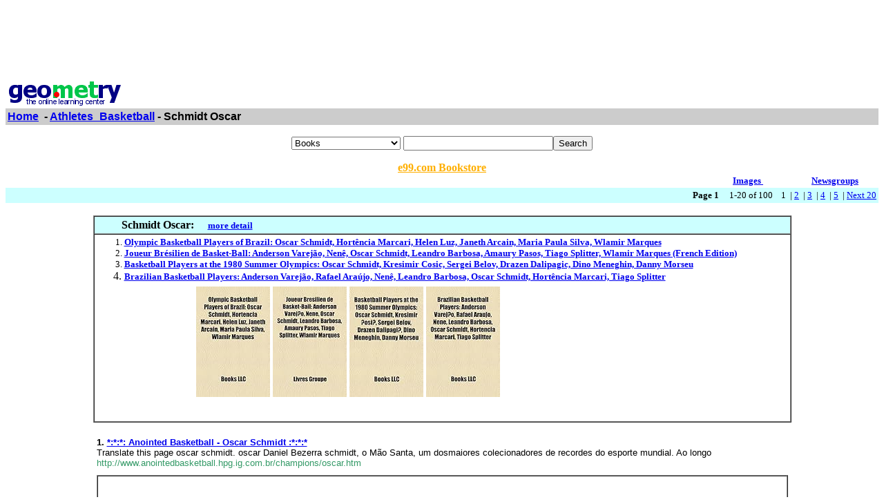

--- FILE ---
content_type: text/html; charset=UTF-8
request_url: http://www.geometry.net/detail/athletes_basketball/schmidt_oscar.html
body_size: 44712
content:
<html><head><title>Geometry.Net - Athletes_Basketball: Schmidt Oscar </title><style>a:hover {color: #000000} </style></head><body bgcolor=#FFFFFF text=#000000 link=#0000ee vlink=#ff0000 alink=#000099>

<basefont color=#000000 face=Arial,Helvetica Size=3><center>
<script type="text/javascript"><!--
google_ad_client = "pub-1010828748909166";
google_alternate_ad_url = "http://www.geometry.net/ad.html";
google_ad_width = 728;
google_ad_height = 90;
google_ad_format = "728x90_as";
google_ad_channel ="2705628849";
google_color_border = "336699";
google_color_bg = "FFFFFF";
google_color_link = "0000FF";
google_color_url = "008000";
google_color_text = "000000";
//--></script>
<script type="text/javascript"
  src="http://pagead2.googlesyndication.com/pagead/show_ads.js">
</script>
</center><p><table BORDER=0 CELLSPACING=0 CELLPADDING=3 WIDTH="100%" ><tr><td ALIGN=LEFT VALIGN=CENTER><a href="/index.html"><img SRC="/gnet_logo.gif" height=37 width=165 ALT="Geometry.Net - the online learning center" width=159 border=0><font face="Arial,Helvetica"></a></td></tr><tr ALIGN=LEFT VALIGN=TOP><td ALIGN=LEFT VALIGN=TOP COLSPAN="2" BGCOLOR="#CCCCCC"><b><font face="Arial,Helvetica"><font><a href="/index.html">Home</a>&nbsp; - <A HREF=/athletes_basketball/index.html>Athletes_Basketball</a> - Schmidt Oscar</font></font></b></td></tr></table>
<center><form ACTION=http://www.global-online-store.com/search.php METHOD=GET><b><font face="Arial,Helvetica" size=-1>
<select name=mode>
<option value="books">Books
<option value="baby">Baby
<option value="photo">Camera
<option value="wireless-phones">Phones
<option value="pc-hardware">Computers
<option value="videogames">Games
<option value="dvd">DVD
<option value="electronics">Electronics
<option value="kitchen">Kitchen
<option value="magazines">Magazines
<option value="music">Music
<option value="garden">Garden
<option value="software">Software
<option value="universal">Tools
<option value="toys">Toys
<option value="vhs">Video
<option value="apparel">Apparel & Accessories
<option value="jewelry">Jewelry & Watches
<option value="musicalinstruments">Musical Instruments
<option value="health">Health & Personal Care
<option value="beauty">Beauty
<option value="sports">Sports & Outdoors
<option value="office">Office Products
</select>
</font></b><input TYPE="text" NAME="search" SIZE="25" MAXLENGTH="50"><input TYPE="submit" VALUE="Search"></center></font></form>

<center><A HREF="http://us.books-online-store.net/index.html" target=_blank><font color="#ffaf00"><b>e99.com Bookstore</b></font></a></center>

</center><table BORDER=0 CELLSPACING=0 COLS=1 WIDTH="100%" ><tr bgcolor=#FFFFFF><td width=20%>&nbsp;</td><td width=60%>&nbsp;</td><td width=10%><center><font size=-1><a href="http://images.google.com/images?q=schmidt oscar&hl=en&sa=N&tab=wi"" target=_blank><b>Images&nbsp;  </b></a></center></font></td><td width=10%><center><font size=-1><a href="http://groups.google.com/groups?q=schmidt oscar&hl=en&sa=N&tab=ig" target=_blank><b>Newsgroups</b></a></font></center></td></tr></table></div>
<center><table BORDER=0 CELLSPACING=0 CELLPADDING=3 WIDTH="100%" BGCOLOR=#CCFFFF><tr><td align=right><small><b>Page 1</b> &nbsp; &nbsp; 1-20 of 100&nbsp; &nbsp;   1&nbsp;
 | <A HREF=/detail/athletes_basketball/schmidt_oscar_page_no_2.html>2</a>&nbsp;
 | <A HREF=/detail/athletes_basketball/schmidt_oscar_page_no_3.html>3</a>&nbsp;
 | <A HREF=/detail/athletes_basketball/schmidt_oscar_page_no_4.html>4</a>&nbsp;
 | <A HREF=/detail/athletes_basketball/schmidt_oscar_page_no_5.html>5</a>&nbsp;
 | <A HREF=/detail/athletes_basketball/schmidt_oscar_page_no_2.html> Next 20 </a></small></td></tr></table></center>

<center><br><table CELLSPACING=0 CELLPADDING=3 width="80%" border=1><tr BGCOLOR=#CCFFFF><td><b>&nbsp;&nbsp;&nbsp;&nbsp;&nbsp;&nbsp;&nbsp;&nbsp;&nbsp;Schmidt Oscar: </b>&nbsp;&nbsp;&nbsp; <small><a href="/athletes_basketball_bk/schmidt_oscar.html"><b>more detail</b></a></small>
</td></tr><tr><td><small><ol start=1>
<li><A HREF="http://www.amazon.com/exec/obidos/ASIN/1155470788/gemotrack8-20" target=_blank><b>Olympic Basketball Players of Brazil: Oscar Schmidt, Hortência Marcari, Helen Luz, Janeth Arcain, Maria Paula Silva, Wlamir Marques</b></a> 
<li><A HREF="http://www.amazon.com/exec/obidos/ASIN/1159506507/gemotrack8-20" target=_blank><b>Joueur Brésilien de Basket-Ball: Anderson Varejão, Nenê, Oscar Schmidt, Leandro Barbosa, Amaury Pasos, Tiago Splitter, Wlamir Marques (French Edition)</b></a> 
<li><A HREF="http://www.amazon.com/exec/obidos/ASIN/1155323513/gemotrack8-20" target=_blank><b>Basketball Players at the 1980 Summer Olympics: Oscar Schmidt, Kresimir Cosic, Sergei Belov, Drazen Dalipagic, Dino Meneghin, Danny Morseu</b></a> 
<li><A HREF="http://www.amazon.com/exec/obidos/ASIN/1157468268/gemotrack8-20" target=_blank><b>Brazilian Basketball Players: Anderson Varejão, Rafael Araújo, Nenê, Leandro Barbosa, Oscar Schmidt, Hortência Marcari, Tiago Splitter</b></a> <center><table cellpadding=3 border=0 width = "765" cellspacing=0><tr><td><table><tr><td><A HREF="http://www.amazon.com/exec/obidos/ASIN/1155470788/gemotrack8-20" target=_blank><img src="http://ecx.images-amazon.com/images/I/51UQBIQvsSL._SL160_.jpg" vspace=0 align="center" valign="center" hspace=0 border=0></a></td><td><A HREF="http://www.amazon.com/exec/obidos/ASIN/1159506507/gemotrack8-20" target=_blank><img src="http://ecx.images-amazon.com/images/I/51IgzeewbML._SL160_.jpg" vspace=0 align="center" valign="center" hspace=0 border=0></a></td><td><A HREF="http://www.amazon.com/exec/obidos/ASIN/1155323513/gemotrack8-20" target=_blank><img src="http://ecx.images-amazon.com/images/I/51Lmsa2CZ%2BL._SL160_.jpg" vspace=0 align="center" valign="center" hspace=0 border=0></a></td><td><A HREF="http://www.amazon.com/exec/obidos/ASIN/1157468268/gemotrack8-20" target=_blank><img src="http://ecx.images-amazon.com/images/I/513goMBGxuL._SL160_.jpg" vspace=0 align="center" valign="center" hspace=0 border=0></a></td></tr></table></td></tr></table></center><center><table cellpadding=3 border=0 width = "765" cellspacing=0><tr><td><table><tr></tr></table></td></tr></table></center></small></ul></td></tr></table></center>
<p><center>
<P><table cellpadding=5 border=0 cellspacing=0 width="80%" ><tr valign=top ><td><small><font face=arial></a><b>1. <A HREF="http://www.anointedbasketball.hpg.ig.com.br/champions/oscar.htm" target=_blank>*:*:*: Anointed Basketball - Oscar Schmidt :*:*:* </b> </b> </a><br>   Translate this page oscar schmidt. oscar Daniel Bezerra schmidt, o Mão Santa, um dosmaiores colecionadores de recordes do esporte mundial. Ao longo<br><font color = "#339966">http://www.anointedbasketball.hpg.ig.com.br/champions/oscar.htm </font></small></font></td></tr><tr><td><table cellpadding=30 border=1 cellspacing=0 width="100%" ><tr><td><small><font face=arial><b>Oscar Schmidt </b> </b> <br>Raio X <br><b>Nome: </b> </b> Oscar Daniel Bezerra Schmidt <br><b>Data de nascimento: <br>Naturalidade: </b> </b> Natal/RN <br> Ala <br> Oswaldo e Janira <br> Luis Felipe e Emannuel Tadeu <br><b>Esposa: </b> </b> Cristina <br><b>Filhos: <br>Equipes: </b> </b>  Pan-americano juvenil - 1976  Sul-americano juvenil - 1977  Sul-americano adulto - 1977 e 85  Mundialito - 1983  Torneio da China - 1988 e 96  Torneio Internacional SP - 1988 e 96  Torneio Internacional RS - 1992  Almirante Meira infantil - 1975  Brasileiro juvenil - 1976  Brasileiro - 1977 e 80 <b>Palmeiras </b> </b>  Estadual juvenil - 1974 e 75  Paulista juvenil - 1975  Estadual infantil - 1975  Brasileiro juvenil - 1976  Estadual adulto - 1976  Paulista adulto - 1976  Brasileiro adulto - 1977  Paulista - 1979 e 80  Brasileiro - 1979  Sul-americano - 1979  Mundial Interclubes - 1979 <b>Caserta </b> </b>  A-2 Italiana - 1983 <b>Pavia </b> </b>  A-2 Italiana - 1991 <b>Corinthians </b> </b>  Brasileiro - 1996 <b>Mackenzie </b> </b>  Paulista - 1998 <b>Barueri </b> </b>  Recorde de pontos em um jogo, em 97 - 74</font></small></td><tr></table></td></tr></table>
<P><table cellpadding=5 border=0 cellspacing=0 width="80%" ><tr valign=top ><td><small><font face=arial></a><b>2. <A HREF="http://directory.teradex.com/Sports/Basketball/Players/S/Schmidt%2C_Oscar" target=_blank>DIRECTORY.TERADEX.COM - Sports/Basketball/Players/S/Schmidt, Oscar </b> </b> </a><br>  oscar schmidt  Official site of the Brazilian basketball great oscar schmidt.<br><font color = "#339966">http://directory.teradex.com/Sports/Basketball/Players/S/Schmidt%2C_Oscar </font></small></font></td></tr></table>
<P><table cellpadding=5 border=0 cellspacing=0 width="80%" ><tr valign=top ><td><small><font face=arial></a><b>3. <A HREF="http://www.anointedbasketball.hpg.ig.com.br/the_champions.htm" target=_blank>*:*:*: Anointed Basketball - The Champions :*:*:* </b> </b> </a><br>   Translate this page Esse Mês  oscar schmidt. oscar Daniel Bezerra schmidt, o Mão Santa, um dosmaiores colecionadores de recordes do esporte mundial. Arquivo. Michael Jordan.<br><font color = "#339966">http://www.anointedbasketball.hpg.ig.com.br/the_champions.htm </font></small></font></td></tr><tr><td><table cellpadding=30 border=1 cellspacing=0 width="100%" ><tr><td><small><font face=arial><b> The Champions <a href=http://www.anointedbasketball.hpg.ig.com.br/champions/kareem.htm target=_blank><font color=#3300cc><br> </b> </b> Kareem Abdul Jabbar</font></a> <br> Lew Alcindor nasceu a 16 de abril de 1947, em Nova York, predestinado a se tornar uma lenda do basquete mundial. <br>Arquivo <a href=http://www.anointedbasketball.hpg.ig.com.br/champions/oscar.htm target=_blank><font color=#3300cc><br>Oscar Schmidt</font></a> <a href=http://www.anointedbasketball.hpg.ig.com.br/champions/jordan.htm target=_blank><font color=#3300cc>Michael Jordan</font></a></font></small></td><tr></table></td></tr></table>
<P><table cellpadding=5 border=0 cellspacing=0 width="80%" ><tr valign=top ><td><small><font face=arial></a><b>4. <A HREF="http://www.lancenet.com.br/galeria/idolos/oscar" target=_blank>LANCENET! - Galeria Oscar Schmidt </b> </b> </a><br>Galeria oscar schmidt. Fotos, dados, resultados, títulos, pontos   photos, files and results of oscar schmidt. oscar schmidt basquete basketball mão santa olimpíadas olympic games cesta<br><font color = "#339966">http://www.lancenet.com.br/galeria/idolos/oscar </font></small></font></td></tr><tr><td><table cellpadding=30 border=1 cellspacing=0 width="100%" ><tr><td><small><font face=arial>Website do diário LANCE! Fotos, arquivos e dados sobre Oscar Schmidt <br> LANCE! Sports Daily Website; photos, files and results of Oscar Schmidt <br> Oscar,Schmidt,basquete,basketball,mão santa,olimpíadas,olympic games,cesta,cestinha,Brasil,Brazil</font></small></td><tr></table></td></tr></table>
<P><table cellpadding=5 border=0 cellspacing=0 width="80%" ><tr valign=top ><td><small><font face=arial></a><b>5. <A HREF="http://www.geocities.com/insbasket/asgita.htm" target=_blank>Inside Basketball - ALL STAR GAME ITALIANO </b> </b> </a><br>   Translate this page    177-147, //, Bob McAdoo. 1987, Roma, Selezione A-1 Reebok, SelezioneA-2 Reebok, 157-154, oscar schmidt, oscar schmidt. 1988, Roma, Selezione<br><font color = "#339966">http://www.geocities.com/insbasket/asgita.htm </font></small></font></td></tr><tr><td><table cellpadding=30 border=1 cellspacing=0 width="100%" ><tr><td><small><font face=arial>ALL STAR GAMES ITALIANO <b>Anno Sede Vincente Perdente Risultato Mvp Tiro da 3 </b> </b> Milano Selezione A-2 Caselli Selezione A-1 Tempest Mike D'Antoni-Abdul Jeelani Caserta Selezione A-1 Malaguti Selezione A-2 Ocean Star Clyde Bradshaw Treviso Selezione A-1 S.O.S. Selezione A-2 Tempest Stan Pietkiewicz Firenze Selezione A-1 Liberti Selezione A-2 Nuova Stampa Joe Bryant Roma Selezione A-2 E.M.M. Selezione A-1 Riccadonna Joe Bryant Roma Selezione A-1 Reebok Selezione A-2 Reebok Bob McAdoo Roma Selezione A-1 Reebok Selezione A-2 Reebok Oscar Schmidt Oscar Schmidt Roma Selezione A-1 Reebok Selezione A-2 Reebok Micheal Ray Richardson Oscar Schmidt Roma Selezione Sud Reebok Selezione Nord Reebok Wes Matthews Oscar Schmidt Roma Selezione Sud Paluani Selezione Nord Paluani Michael Cooper Michael Cooper Roma Italia All Star Paluani Dino Radja Alessandro Fantozzi Madrid All Star Spagna Fiat All Star Italia Polti Arvydas Sabonis Danko Cvjeticanin Roma All Star Italia Polti All Star Spagna Micheal Ray Richardson Oscar Schmidt Valencia All Star Italia All Star Francia Aleksandar Djordjevic Aleksandar Djordjevic All Star Spagna All Star Francia All Star Italia All Star Spagna Roma Bostik All Stars Italia Orlando Woolridge Steve Henson Pesaro Bostik All Stars Italia Mike Iuzzolino Alessandro Abbio Firenze Bostik All Stars Italia Thurl Bailey Henry Williams Napoli Bison All Stars Uhu All Stars Vincenzo Esposito Steve Burtt 2000 - Ferrari Fabio</font></small></td><tr></table></td></tr></table>
<P><table cellpadding=5 border=0 cellspacing=0 width="80%" ><tr valign=top ><td><small><font face=arial></a><b>6. <A HREF="http://directory.vaionline.it/Siti_Mondiali/Sports/Basketball/Players/S/Schmidt__Oscar" target=_blank>Directory Vaionline: Siti_Mondiali/Sports/Basketball/Players/S/Schmidt,_Oscar </b> </b> </a><br>  oscar schmidt  Official site of the Brazilian basketball great oscar schmidt.<br><font color = "#339966">http://directory.vaionline.it/Siti_Mondiali/Sports/Basketball/Players/S/Schmidt_ </font></small></font></td></tr><tr><td><table cellpadding=30 border=1 cellspacing=0 width="100%" ><tr><td><small><font face=arial>in questa categoria in tutti siti mondiali <a href=http://directory.vaionline.it/ target=_blank><font color=#3300cc><br>Home</font></a> <a href=http://directory.vaionline.it/Siti_Mondiali/Sports/index.html target=_blank><font color=#3300cc>Sports</font></a> <a href=http://directory.vaionline.it/Siti_Mondiali/Sports/Basketball/index.html target=_blank><font color=#3300cc>Basketball</font></a> <a href=http://directory.vaionline.it/Siti_Mondiali/Sports/Basketball/Players/index.html target=_blank><font color=#3300cc>Players</font></a> ... <a href=http://directory.vaionline.it/Siti_Mondiali/Sports/Basketball/Players/S/index.html target=_blank><font color=#3300cc>S</font></a> : Schmidt,_Oscar <a href=http://www.lancenet.com.br/oscar target=_blank><font color=#3300cc><br><ul><li>Oscar Schmidt</font></a> - Official site of the Brazilian basketball great Oscar Schmidt. </ul><br>Help build the largest human-edited directory on the web. <a href=http://dmoz.org/cgi-bin/add.cgi?where=477814 target=_blank><font color=#3300cc>Submit a Site</font></a> <a href=http://dmoz.org/about.html target=_blank><font color=#3300cc><b>Open Directory Project</font></a> <a href=http://dmoz.org/cgi-bin/apply.cgi?where=477814 target=_blank><font color=#3300cc> </b> </b> Become an Editor</font></a> <a href=javascript:apri('http://www1.vaionline.it/RegistrationDB.html','Registrazione','toolbar=no,location=no,directories=no,status=yes,menubar=no,scrollbars=yes,resizable=yes,width=800,height=550') target=_blank><font color=#3300cc><br> Registrazione</font></a> ... <a href=http://borsa.vaionline.it/main.j target=_blank><font color=#3300cc> Borsa</font></a></font></small></td><tr></table></td></tr></table>
<P><table cellpadding=5 border=0 cellspacing=0 width="80%" ><tr valign=top ><td><small><font face=arial></a><b>7. <A HREF="http://www.geocities.com/esportenet_2000/basquete/" target=_blank>Esportes - Basquetebol </b> </b> </a><br>   Translate this page    basketball OnLine - Pagina de basquete com fotos da NBA, NCAA e FIBA, áudios,vídeos e mais. Uma seção sobre o oscar schmidt. São Paulo, SP.<br><font color = "#339966">http://www.geocities.com/esportenet_2000/basquete/ </font></small></font></td></tr><tr><td><table cellpadding=30 border=1 cellspacing=0 width="100%" ><tr><td><small><font face=arial>Basquete <a href=http://www.geocities.com/Colosseum/Stadium/2411 target=_blank><font color=#3300cc><br><ul><li>Basketball Londrina</font></a> <a href=http://www.geocities.com/colosseum/track/9752 target=_blank><font color=#3300cc><br><li>Basketball OnLine</font></a> <a href=http://www.roadnet.com.br/pessoais/roberto/felipe/basquete.htm target=_blank><font color=#3300cc><br><li>Basquete</font></a> - Tudo sobre basquete. Como se originou, fotos de jogadores, muita coisa sobre a Magic Paula, logotipos de times e muito mais. <a href=http://www.geocities.com/Colosseum/Loge/7572 target=_blank><font color=#3300cc><br><li>Bename Home Page</font></a> <a href=http://www.mapnet.com.br/ducks target=_blank><font color=#3300cc><br><li>Crazy Ducks Basketball Team</font></a> - Página do time de basquete amador de Sertanópolis/Paraná, links de basket, fotos da NBA, CNB 99 e do time, resultados do X CNB, página atualizada semanalmente!!! <a href=http://www.geocities.com/Colosseum/Loge/6065/ target=_blank><font color=#3300cc><li>Detroit Pistons - NBA</font></a> <a href=http://www.chez.com/jordan target=_blank><font color=#3300cc><br><li>Galeria Air Jordan</font></a> <a href=http://www.lancenet.com.br/galeria/idolos/oscar target=_blank><font color=#3300cc><br><li>Galeria Oscar Schmidt</font></a> <a href=http://www.menthor.com.br/~montes target=_blank><font color=#3300cc><br><li>Ginasloucos</font></a> ... <a href=http://www.geocities.com/colosseum/4488/index.html target=_blank><font color=#3300cc><br><li>Ivan's Chicago Bulls Home Court</font></a> - Tudo sobre os Bull, o melhor time de basquete da NBA e do mundo. Tudo sobre Michael Jordan e os outros jogadores ! <a href=http://www.dgabc.com.br/janeth.htm target=_blank><font color=#3300cc><br><li>Janeth.com</font></a> <a href=http://www.geocities.com/Colosseum/Track/6728 target=_blank><font color=#3300cc><li>Kadu Silva</font></a> <a href=http://www.geocities.com/Colosseum/Field/5636 target=_blank><font color=#3300cc><li>M-Air-J Home Page</font></a> <a href=http://www.magicpaula.com.br target=_blank><font color=#3300cc><li>Magic Paula Online</font></a> ... <a href=http://www.geocities.com/hotsprings/5376 target=_blank><font color=#3300cc><li>Mundo Basquete</font></a> - Informações de varios campeonatos pelo mundo: NBA, Brasileiro, Europeu. E mais seções sobre Oscar Schmidt e Michael Jordan. <a href=http://www.geocities.com/Colosseum/Field/1974 target=_blank><font color=#3300cc><li>NBA Mania Home-Page</font></a> <a href=http://www.geocities.com/Colosseum/Field/5790/ target=_blank><font color=#3300cc><li>NBA, I love this game!</font></a> <a href=http://www.nba.com.br/ target=_blank><font color=#3300cc><li>NBA.com.br</font></a> <a href=http://www.geocities.com/HotSprings/5376 target=_blank><font color=#3300cc><li>O Basquete no Mundo</font></a> ... <a href=http://www.geocities.com/Area51/Dimension/7712 target=_blank><font color=#3300cc><li>Sabrina's Home Page</font></a></font></small></td><tr></table></td></tr></table>
<P><table cellpadding=5 border=0 cellspacing=0 width="80%" ><tr valign=top ><td><small><font face=arial></a><b>8. <A HREF="http://www.yellowpages.pl/ca/477814/Sports/Basketball/Players/S/Schmidt,_Oscar" target=_blank>Sports Basketball Players S Schmidt, Oscar Polish Yellow Pages - Polska - Poland </b> </b> </a><br>   oscar schmidt Official site of the Brazilian basketball great oscarschmidt. Help build the largest human-edited directory on the web.<br><font color = "#339966">http://www.yellowpages.pl/ca/477814/Sports/Basketball/Players/S/Schmidt,_Oscar </font></small></font></td></tr><tr><td><table cellpadding=30 border=1 cellspacing=0 width="100%" ><tr><td><small><font face=arial><a href=http://www.yellowpages.pl/index_en.php target=_blank><font color=#3300cc>>English Version</font></a> <br><b>Polskie Firmy: <a href=http://www.YP.pl/YP/00/ target=_blank><font color=#3300cc> </b> </b> <br>Firmy wg SIC</font></a> <a href=http://www.YP.pl/teleindex.php target=_blank><font color=#3300cc><br>Szukaj firmy</font></a> <br><b>Szukaj w Internecie: <a href=http://www.YP.pl/netsprint.php target=_blank><font color=#3300cc> </b> </b> <br>Polska</font></a> <a href=http://www.YP.pl/mainseek.php target=_blank><font color=#3300cc><br>¦wiat</font></a> <a href=http://www.YP.pl/ca/0/ target=_blank><font color=#3300cc><br>Katalog Stron</font></a> <br><b>Biznes <br>Serwisy YellowPages: <a href=http://DOMENA24.pl/ target=_blank><font color=#3300cc> </b> </b> <br>Rejestracja DOMEN</font></a> <a href=http://design.mainseek.pl/show.go/ target=_blank><font color=#3300cc>Strony WWW</font></a> <a href=http://DNS24.pl/ target=_blank><font color=#3300cc>DNS</font></a> <a href=http://myZOOM.pl/ target=_blank><font color=#3300cc>ZOOM</font></a> ... <a href=http://SKLEP24.com:8080/ target=_blank><font color=#3300cc>Sklep</font></a> <b>Partner <a href=http://www.idealo.de/preisvergleich/MainProductCategory.html target=_blank><font color=#3300cc> </b> </b> idealo.de</font></a> <a href=http://netsprint.pl target=_blank><font color=#3300cc>NETSPRINT</font></a> <a href=http://reporter.pl target=_blank><font color=#3300cc>Reporter.pl</font></a> <b>Portofolio <a href=http://www.dvd-idealo.de/ target=_blank><font color=#3300cc> </b> </b> DVD Search</font></a> <a href=http://top.idealo.de/ target=_blank><font color=#3300cc>TOP CHARTS</font></a> <a href=http://www.1a-regional.de/ target=_blank><font color=#3300cc>Webkatalog</font></a> Multi szukanie - mainSeek Polska - Netsprint ¦wiatowy Katalog Stron Katalog Firm Teleadreson Szukaj domeny <a href=http://yellowpages.pl/ca/1/ target=_blank><font color=#3300cc><b>TOP</font></a> <a href=http://www.yellowpages.pl/ca/15/Sports/ target=_blank><font color=#3300cc>Sports</font></a> <a href=http://www.yellowpages.pl/ca/404/Basketball/ target=_blank><font color=#3300cc>Basketball</font></a> <a href=http://www.yellowpages.pl/ca/119638/Players/ target=_blank><font color=#3300cc>Players</font></a> ... <a href=http://www.lancenet.com.br/oscar target=_blank><font color=#3300cc><ul><li>Oscar Schmidt</font></a> </b> </b> - Official site of the Brazilian basketball great Oscar Schmidt. </li></ul>Help build the largest human-edited directory on the web. <a href=http://dmoz.org/cgi-bin/add.cgi?where=/Sports/Basketball/Players/S/Schmidt,_Oscar target=_blank><font color=#3300cc>Submit a Site</font></a> <a href=http://dmoz.org/about.html target=_blank><font color=#3300cc>Open Directory Project</font></a> <a href=http://dmoz.org/cgi-bin/apply.cgi?where=/Sports/Basketball/Players/S/Schmidt,_Oscar target=_blank><font color=#3300cc>Become an Editor</font></a>  P³atna reklama <a href=http://domena24.pl target=_blank><font color=#3300cc>REJESTRACJA DOMEN</font></a> <a href=http://mainseek.pl target=_blank><font color=#3300cc>KATALOG STRON</font></a> <a href=http://dns24.pl target=_blank><font color=#3300cc>PROFESJONALNY DNS</font></a> <a href=http://sklep24.com:8080/ target=_blank><font color=#3300cc>SKLEP</font></a> ... <a href=mailto:info@yellowpages.pl?Subject=YellowPages.pl target=_blank><font color=#3300cc>e-mail</font></a></font></small></td><tr></table></td></tr></table>
<P><table cellpadding=5 border=0 cellspacing=0 width="80%" ><tr valign=top ><td><small><font face=arial></a><b>9. <A HREF="http://dir.hotbot.lycos.com/Sports/Basketball/Players/S/Schmidt%2C_Oscar" target=_blank>Lycos Directory > Category Not Found </b> </b> </a><br>  Top / Sports/ basketball/ Players/ S/ schmidt, oscar. Help build the largest humanedited directory on the web.<br><font color = "#339966">http://dir.hotbot.lycos.com/Sports/Basketball/Players/S/Schmidt%2C_Oscar </font></small></font></td></tr><tr><td><table cellpadding=30 border=1 cellspacing=0 width="100%" ><tr><td><small><font face=arial>Category the Web <a href=http://search.lycos.com/adv.asp target=_blank><font color=#3300cc>Advanced Search</font></a> <a href=http://searchguard.lycos.com/ target=_blank><font color=#3300cc>Safe Search</font></a> <a href=http://dir.hotbot.lycos.com/ target=_blank><font color=#3300cc><b>Web Directory Home</font></a> Category Not Found </b> </b> <br> Sorry, the category you tried to access does not exist. The closest match is: <br>Help build the largest human-edited directory on the web. <a href=http://dmoz.org/about.html target=_blank><font color=#3300cc><b>Open Directory Project</font></a> </b> </b> <br> Parts of the Directory made available on Lycos have been modified. <a href=javascript:; target=_blank><font color=#3300cc><br><b>Lycos Worldwide</font></a> <a href=http://help.lycos.com target=_blank><font color=#3300cc> </b> </b> <br>Help</font></a> <a href=http://www.terralycos.com/ target=_blank><font color=#3300cc>About Terra Lycos</font></a> <a href=http://www.lycos.com/lycosinc/jobs/ target=_blank><font color=#3300cc>Jobs</font></a> ... <a href=http://www.terralycos.com/business/dbwu_1_3.html target=_blank><font color=#3300cc>Business Development</font></a> Your use of this website constitutes acceptance of the Lycos Network and</font></small></td><tr></table></td></tr></table>
<P><table cellpadding=5 border=0 cellspacing=0 width="80%" ><tr valign=top ><td><small><font face=arial></a><b>10. <A HREF="http://www.yellowpages.pl/ca/477814/Schmidt%2C_Oscar" target=_blank>Schmidt, Oscar Polish Yellow Pages - Polska - Poland - Polen </b> </b> </a><br>schmidt, oscar 477814 Polish Yellow Pages YP.pl   oscar schmidt Official site of the Brazilian basketball great oscar schmidt.<br><font color = "#339966">http://www.yellowpages.pl/ca/477814/Schmidt%2C_Oscar </font></small></font></td></tr><tr><td><table cellpadding=30 border=1 cellspacing=0 width="100%" ><tr><td><small><font face=arial><a href=http://www.yellowpages.pl/index_en.php target=_blank><font color=#3300cc>>English Version</font></a> <br><b>Polskie Firmy: <a href=http://www.YP.pl/YP/00/ target=_blank><font color=#3300cc> </b> </b> <br>Firmy wg SIC</font></a> <a href=http://www.YP.pl/teleindex.php target=_blank><font color=#3300cc><br>Szukaj firmy</font></a> <br><b>Szukaj w Internecie: <a href=http://www.YP.pl/netsprint.php target=_blank><font color=#3300cc> </b> </b> <br>Polska</font></a> <a href=http://www.YP.pl/mainseek.php target=_blank><font color=#3300cc><br>¦wiat</font></a> <a href=http://www.YP.pl/ca/0/ target=_blank><font color=#3300cc><br>Katalog Stron</font></a> <br><b>Biznes <br>Serwisy YellowPages: <a href=http://DOMENA24.pl/ target=_blank><font color=#3300cc> </b> </b> <br>Rejestracja DOMEN</font></a> <a href=http://design.mainseek.pl/show.go/ target=_blank><font color=#3300cc>Strony WWW</font></a> <a href=http://DNS24.pl/ target=_blank><font color=#3300cc>DNS</font></a> <a href=http://myZOOM.pl/ target=_blank><font color=#3300cc>ZOOM</font></a> ... <a href=http://SKLEP24.com:8080/ target=_blank><font color=#3300cc>Sklep</font></a> <b>Partner <a href=http://www.idealo.de/preisvergleich/MainProductCategory.html target=_blank><font color=#3300cc> </b> </b> idealo.de</font></a> <a href=http://netsprint.pl target=_blank><font color=#3300cc>NETSPRINT</font></a> <a href=http://reporter.pl target=_blank><font color=#3300cc>Reporter.pl</font></a> <b>Portofolio <a href=http://www.dvd-idealo.de/ target=_blank><font color=#3300cc> </b> </b> DVD Search</font></a> <a href=http://top.idealo.de/ target=_blank><font color=#3300cc>TOP CHARTS</font></a> <a href=http://www.1a-regional.de/ target=_blank><font color=#3300cc>Webkatalog</font></a> Multi szukanie - mainSeek Polska - Netsprint ¦wiatowy Katalog Stron Katalog Firm Teleadreson Szukaj domeny <a href=http://yellowpages.pl/ca/1/ target=_blank><font color=#3300cc><b>TOP</font></a> <a href=http://www.yellowpages.pl/ca/15/Sports/ target=_blank><font color=#3300cc>Sports</font></a> <a href=http://www.yellowpages.pl/ca/404/Basketball/ target=_blank><font color=#3300cc>Basketball</font></a> <a href=http://www.yellowpages.pl/ca/119638/Players/ target=_blank><font color=#3300cc>Players</font></a> ... <a href=http://www.lancenet.com.br/oscar target=_blank><font color=#3300cc><ul><li>Oscar Schmidt</font></a> </b> </b> - Official site of the Brazilian basketball great Oscar Schmidt. </li></ul>Help build the largest human-edited directory on the web. <a href=http://dmoz.org/cgi-bin/add.cgi?where=/Sports/Basketball/Players/S/Schmidt,_Oscar target=_blank><font color=#3300cc>Submit a Site</font></a> <a href=http://dmoz.org/about.html target=_blank><font color=#3300cc>Open Directory Project</font></a> <a href=http://dmoz.org/cgi-bin/apply.cgi?where=/Sports/Basketball/Players/S/Schmidt,_Oscar target=_blank><font color=#3300cc>Become an Editor</font></a>  P³atna reklama <a href=http://domena24.pl target=_blank><font color=#3300cc>REJESTRACJA DOMEN</font></a> <a href=http://mainseek.pl target=_blank><font color=#3300cc>KATALOG STRON</font></a> <a href=http://dns24.pl target=_blank><font color=#3300cc>PROFESJONALNY DNS</font></a> <a href=http://sklep24.com:8080/ target=_blank><font color=#3300cc>SKLEP</font></a> ... <a href=mailto:info@yellowpages.pl?Subject=YellowPages.pl target=_blank><font color=#3300cc>e-mail</font></a></font></small></td><tr></table></td></tr></table>
<P><table cellpadding=5 border=0 cellspacing=0 width="80%" ><tr valign=top ><td><small><font face=arial></a><b>11. <A HREF="http://www.cbb.com.br/noticias/showrelease.asp?Artigo=1511" target=_blank>Confederação Brasileira De Basketball </b> </b> </a><br>   Translate this page    Alvin Frederick (CORINTHIANS)  431pts 1995  Robyn Davis (LA GEAR / IPÊ) 755pts 1996  oscar schmidt (CORINTHIANS/AMWAY)  959pts 1997  oscar<br><font color = "#339966">http://www.cbb.com.br/noticias/showrelease.asp?Artigo=1511 </font></small></font></td></tr></table>
<P><table cellpadding=5 border=0 cellspacing=0 width="80%" ><tr valign=top ><td><small><font face=arial></a><b>12. <A HREF="http://www.fiba.com/fs_main.asp" target=_blank>FIBA - International Basketball Federation </b> </b> </a><br>Organization posts all the rules and regulations of the game, a calendar of events and also results.   At 45 oscar schmidt has no plans to retire   Ray Allen, Tim Duncan, Jason Kidd And Tracy McGrady Named To USA basketball's 2003 Men's Senior National Team<br><font color = "#339966">http://www.fiba.com/fs_main.asp </font></small></font></td></tr></table>
<P><table cellpadding=5 border=0 cellspacing=0 width="80%" ><tr valign=top ><td><small><font face=arial></a><b>13. <A HREF="http://www.cbb.com.br/entrevista/entrevista.asp?entrevista=41" target=_blank>Confederação Brasileira De Basketball </b> </b> </a><br>   Translate this page oscar schmidt, Às vésperas de completar 44 anos, o cestinha oscarschmidt, do Flamengo/Petrobras, entra em quadra para disputar<br><font color = "#339966">http://www.cbb.com.br/entrevista/entrevista.asp?entrevista=41 </font></small></font></td></tr></table>
<P><table cellpadding=5 border=0 cellspacing=0 width="80%" ><tr valign=top ><td><small><font face=arial></a><b>14. <A HREF="http://www.unionradio.com.ve/noticias/especial/Notaesp200206132713.htm" target=_blank>Oscar Schmidt Participará En La Ceremonia Inaugural Del Mundial </b> </b> </a><br>  El brasileño oscar schmidt participará junto con los estadounidenses Larry Bird, Isiah Thomas y oscar   cambio de rumbo que USA basketball pretende dar a las selecciones formadas<br><font color = "#339966">http://www.unionradio.com.ve/noticias/especial/Notaesp200206132713.htm </font></small></font></td></tr><tr><td><table cellpadding=30 border=1 cellspacing=0 width="100%" ><tr><td><small><font face=arial>Despejado Buscar en <br>unionradio .com.ve Emisoras Circuito Mega Circuito Onda Circuito Exitos <b><i> Actualizado: 11:16:58 PM <a href=http://www.unionradio.com.ve/audio/ target=_blank><font color=#3300cc></i>AUDIO EN VIVO</font></a> <a href=http://www.unionradio.com.ve/noticias/nacionales target=_blank><font color=#3300cc>NACIONALES</font></a> <a href=http://www.unionradio.com.ve/noticias/internacionales target=_blank><font color=#3300cc>INTERNACIONALES</font></a> <a href=http://www.unionradio.com.ve/noticias/deportes target=_blank><font color=#3300cc>DEPORTES</font></a> ... <a href=http://www.unionradio.com.ve/noticias/provincia target=_blank><font color=#3300cc>PROVINCIA</font></a> ARCHIVO <a href=http://www.unionradio.com.ve/archivo target=_blank><font color=#3300cc>NOTICIAS</font></a> <a href=http://www.unionradio.com.ve/archivoaudio target=_blank><font color=#3300cc>ENTREVISTAS</font></a> <a href=http://www.unionradio.com.ve/segundoplano/documentos target=_blank><font color=#3300cc>DOCUMENTOS</font></a> <a href=http://www.unionradio.com.ve/especiales/ target=_blank><font color=#3300cc>ESPECIALES</font></a> EMISORAS <a href=http://www.unionradio.com.ve/onda target=_blank><font color=#3300cc>CIRCUITO ONDA</font></a> <a href=http://www.unionradio.com.ve/mega target=_blank><font color=#3300cc>CIRCUITO MEGA</font></a> <a href=http://www.unionradio.com.ve/anunciantes/default.asp target=_blank><font color=#3300cc>ANUNCIE</font></a> <br>ESPECIAL 13 de Junio, 2002 EFE </b> </b> &quot;Este no es un equipo de grandes nombres, pero es un buen equipo. No quer&iacute;amos pedir a ning&uacute;n jugador que viniera a jugar y s&oacute;lo hemos contado con los que realmente deseaban estar en Indian&aacute;polis. Es un equipo joven, pero que ha entendido cu&aacute;les son los objetivos de nuestra federaci&oacute;n&quot;, se&ntilde;al&oacute; Newton. <br><b> OTRAS NOTICIAS <a href=http://www.unionradio.com.ve/noticias/especial/Notaesp200206142730.htm target=_blank><font color=#3300cc> </b> </b> <br>Brasil teme al juego de la ruleta rusa y prefiere el escondite</font></a> <a href=http://www.unionradio.com.ve/noticias/especial/Notaesp200206142726.htm target=_blank><font color=#3300cc><br>Corea expulsa del Mundial a los &quot;chicos de oro&quot;</font></a> <a href=http://www.unionradio.com.ve/noticias/especial/Notaesp200206142724.htm target=_blank><font color=#3300cc><br>El &quot;gol de oro&quot; se prepara para cobrar protagonismo en el Mundial</font></a> <a href=http://www.unionradio.com.ve/noticias/especial/Notaesp200206142725.htm target=_blank><font color=#3300cc><br>EEUU pierde 3-1 pero se clasifica</font></a> <br><b> NOTICIAS ANTERIORES <a href=http://www.unionradio.com.ve/noticias/especial/Notaesp200206132719.htm target=_blank><font color=#3300cc> </b> </b> FIFA atribuye a Ronaldo, finalmente, primer gol contra Costa Rica</font></a></font></small></td><tr></table></td></tr></table>
<P><table cellpadding=5 border=0 cellspacing=0 width="80%" ><tr valign=top ><td><small><font face=arial></a><b>15. <A HREF="http://basketballorg.com/Players/S/Schmidt,Oscar/" target=_blank>Schmidt, Oscar Information Sites </b> </b> </a><br>   oscar schmidt  Official site of the Brazilian basketball great oscarschmidt. home loans Click Here for a fast ON-LINE APPLICATION<br><font color = "#339966">http://basketballorg.com/Players/S/Schmidt,Oscar/ </font></small></font></td></tr><tr><td><table cellpadding=30 border=1 cellspacing=0 width="100%" ><tr><td><small><font face=arial>BASKETBALLorg.com <b>Search SPYorg.com </b> </b> <br>(Not sure of spelling? Use first letters and * such as abc* or abcd* or abcde*) <b>Match:.. </b> </b> All Any <br><b>Format: </b> </b> Long Short <br><b>Search Words: <a href=http://www.basketballorg.com/ target=_blank><font color=#3300cc>Top</font></a> <a href=http://www.spyorg.com/Sports/ target=_blank><font color=#3300cc>Sports</font></a> <a href=http://www.basketballorg.com/ target=_blank><font color=#3300cc>Basketball</font></a> <a href=http://www.basketballorg.com/Players/ target=_blank><font color=#3300cc>Players</font></a> ... <a href=http://www.basketballorg.com/Players/S/ target=_blank><font color=#3300cc>S</font></a> : Schmidt, Oscar <a href=http://www.lancenet.com.br/oscar target=_blank><font color=#3300cc><br><ul>Oscar Schmidt</font></a> - Official site of the Brazilian basketball great Oscar Schmidt. </ul><br>Click Here for a fast ON-LINE APPLICATION </b> </b> <br>Help build the largest human-edited directory on the web. <a href=http://dmoz.org/cgi-bin/add.cgi?where=$cat target=_blank><font color=#3300cc>Submit a Site</font></a> <a href=http://dmoz.org/about.html target=_blank><font color=#3300cc><b>Open Directory Project</font></a> <a href=http://dmoz.org/cgi-bin/apply.cgi?where=$cat target=_blank><font color=#3300cc> </b> </b> Become an Editor</font></a> <br>The content of the SPYorg.com directory is based on the <a href=http://dmoz.org target=_blank><font color=#3300cc>Open Directory</font></a> and is enhanced using Spyorg.com technology. <a href=http://www.spyorg.com/privacy.html target=_blank><font color=#3300cc><br>Privacy Statement</font></a> <a href=http://www.spyorg.com/cgi-bin/tgpost.cgi target=_blank><font color=#3300cc><br>Add Your Site to SPYorg.com</font></a> <br><b>ADVERTISEMENT:</font></small></td><tr></table></td></tr></table>
<P><table cellpadding=5 border=0 cellspacing=0 width="80%" ><tr valign=top ><td><small><font face=arial></a><b>16. <A HREF="http://www.latinbasket.com/bra/bra.asp?NewsNo=11" target=_blank>Latinbasket - Brazilian Basketball </b> </b> </a><br>   Jan 24, 2003  by Gianni Pascucci 'oscar' schmidt (206-F-58   oscar will turn 45 onnext February 16, and   the President of the Brazilian basketball Federation (CBB<br><font color = "#339966">http://www.latinbasket.com/bra/bra.asp?NewsNo=11 </font></small></font></td></tr></table>
<P><table cellpadding=5 border=0 cellspacing=0 width="80%" ><tr valign=top ><td><small><font face=arial></a><b>17. <A HREF="http://www.latinbasket.com/uru/uru.asp?NewsNo=22" target=_blank>Latinbasket - Uruguay Basketball </b> </b> </a><br>   of legendary Brazilian player 'oscar' schmidt (206F-58), there are possibilitiesthat schmidt could accept   by the Uruguayan basketball authorities, according<br><font color = "#339966">http://www.latinbasket.com/uru/uru.asp?NewsNo=22 </font></small></font></td></tr></table>
<P><table cellpadding=5 border=0 cellspacing=0 width="80%" ><tr valign=top ><td><small><font face=arial></a><b>18. <A HREF="http://www.basketmg.com.br/noticias_cnbm_1.html" target=_blank>Federação Mineira De Basketball </b> </b> </a><br>   Translate this page No ranking dos cestinhas do Campeonato Nacional de Basquete Masculino, de 1990 a2002, o primeiro colocado é o ala oscar schmidt, do Flamengo/Petrobras, com<br><font color = "#339966">http://www.basketmg.com.br/noticias_cnbm_1.html </font></small></font></td></tr><tr><td><table cellpadding=30 border=1 cellspacing=0 width="100%" ><tr><td><small><font face=arial><b>Uberlândia perde invencibilidade </b> </b> A equipe de Franca pôs fim nesta sexta-feira à invencibilidade de 11 partidas seguidas do Unit/Uberlândia no Campeonato Nacional masculino de basquete. <br> Jogando em casa, o time do técnico Daniel Wattfy derrotou o adversário mineiro por 93 a 87, em jogo da 13ª rodada da competição. <br> O Uberlândia era a única equipe que ainda não havia perdido no Nacional deste ano. <br> Os comandados do técnico Zé Boquinha buscavam quebrar o recorde que pertence ao Vasco. A equipe carioca é dona da maior invencibilidade da história do torneio -em 1999, o time vascaíno ficou 14 partidas sem ser derrotado. <br> No campeonato daquele ano, os cariocas acabaram caindo diante da mesma equipe de Franca na decisão. <br> Fonte (UAI) <b>NOSSOS PARCEIROS CNBM 2003 <a href=http://www.basketmg.com.br/noticias_cnbm_tabela_jogos_turno.html target=_blank><font color=#3300cc>TABELA DE JOGOS TURNO</font></a> <a href=http://www.basketmg.com.br/noticias_cnbm_tabela_jogos_returno.html target=_blank><font color=#3300cc>TABELA DE JOGOS RETURNO</font></a> <a href=http://www.basketmg.com.br/noticias_cnbm_tabela_resultados.html target=_blank><font color=#3300cc>RESULTADOS</font></a> <a href=http://www.basketmg.com.br/noticias_campeonatos_base.html target=_blank><font color=#3300cc>CAMPEONATOS ESTADUAIS</font></a> ... <a href=http://www.basketmg.com.br/links.html target=_blank><font color=#3300cc>LINKS</font></a> Menu <a href=http://www.basketmg.com.br/historico_resultados.html target=_blank><font color=#3300cc>Retrospectiva</font></a> Administrativo <a href=http://www.basketmg.com.br/adm_documentos.html target=_blank><font color=#3300cc>Documentos</font></a> <a href=http://www.basketmg.com.br/adm_taxas.html target=_blank><font color=#3300cc>Taxas</font></a> <a href=http://www.basketmg.com.br/notas.html target=_blank><font color=#3300cc>Notas Oficiais</font></a> Arbitragem <a href=http://www.basketmg.com.br/arbitragem_escalas.html target=_blank><font color=#3300cc>Escalas</font></a> <a href=http://www.basketmg.com.br/tecnico_regulamento.html target=_blank><font color=#3300cc>Regulamento</font></a> <a href=http://www.basketmg.com.br/festivais.html target=_blank><font color=#3300cc>Festivais</font></a> <a href=mailto:fmb@basketmg.com.br target=_blank><font color=#3300cc>Fale Conosco</font></a></font></small></td><tr></table></td></tr></table>
<P><table cellpadding=5 border=0 cellspacing=0 width="80%" ><tr valign=top ><td><small><font face=arial></a><b>19. <A HREF="http://enquirer.com/editions/2002/09/02/spt_turkish_fans.html" target=_blank>Turkish Fans Stealing The Show </b> </b> </a><br>   oscar schmidt, who stunned this city and the basketball world 15 years ago when hescored 46 points in Brazil's victory over the United States to win the gold<br><font color = "#339966">http://enquirer.com/editions/2002/09/02/spt_turkish_fans.html </font></small></font></td></tr><tr><td><table cellpadding=30 border=1 cellspacing=0 width="100%" ><tr><td><small><font face=arial>var zflag_nid="215"; var zflag_cid="82/76/2"; var zflag_width="468"; var zflag_height="60"; <b> Apr. 14, 2003 <a href=http://www.enquirer.com/ target=_blank><font color=#3300cc> </b> </b> <br>HOME</font></a> <a href=http://www.enquirer.com/local/ target=_blank><font color=#3300cc><br>LOCAL</font></a> <a href=http://www.enquirer.com/sports/ target=_blank><font color=#3300cc><br>SPORTS</font></a> <a href=http://www.enquirer.com/business/ target=_blank><font color=#3300cc><br>BUSINESS</font></a> ... <a href=http://cincinnati.com/survey/ target=_blank><font color=#3300cc><br><b> Survey</font></a> <br> /* You may give each page an identifying name, server, and channel on the next lines. */ var pageName="" var server="" var channel="" var pageType="" var pageValue="" var prop1="" var prop2="" var prop3="" var prop4="" var prop5="" var prop6="news" var prop7="" var prop8="" var prop9="" var prop10="" /********* INSERT THE DOMAIN AND PATH TO YOUR CODE BELOW ************/ /********** DO NOT ALTER ANYTHING ELSE BELOW THIS LINE! *************/ var s_code=' ' <br>Monday, September 02, 2002 <b>Turkish fans stealing the show </b> </b> <br>By <b>JIM O'CONNELL <br>AP Basketball Writer INDIANAPOLIS </b> </b> Marcelo Machado burying a 3-pointer at the buzzer to give Brazil an 88-86 victory over Turkey was certainly on any list. Paul Pierce's eight-point explosion in the closing 46 seconds of the third quarter against Germany to give the United States control of a close game was right there. But nothing was talked about more, nothing drew anywhere near the attention the Turkish fans did.</font></small></td><tr></table></td></tr></table>
<P><table cellpadding=5 border=0 cellspacing=0 width="80%" ><tr valign=top ><td><small><font face=arial></a><b>20. <A HREF="http://listingsworld.com/Sports/Basketball/Players/S/" target=_blank>Listings Of The World Sports Basketball Players S </b> </b> </a><br>   basketball Players S. Search, Complete Directory. Subcategories Sabonis, Arvydas(2) Safronov, Roman (2) Salley, John (4) schmidt, oscar (2<br><font color = "#339966">http://listingsworld.com/Sports/Basketball/Players/S/ </font></small></font></td></tr></table>
<center><p>
<p><p><center><table BORDER=0 CELLSPACING=0 CELLPADDING=3 WIDTH="100%" BGCOLOR=#CCFFFF><tr><td align=right><small><b>Page 1</b> &nbsp; &nbsp; 1-20 of 100&nbsp; &nbsp;   1&nbsp;
 | <A HREF=/detail/athletes_basketball/schmidt_oscar_page_no_2.html>2</a>&nbsp;
 | <A HREF=/detail/athletes_basketball/schmidt_oscar_page_no_3.html>3</a>&nbsp;
 | <A HREF=/detail/athletes_basketball/schmidt_oscar_page_no_4.html>4</a>&nbsp;
 | <A HREF=/detail/athletes_basketball/schmidt_oscar_page_no_5.html>5</a>&nbsp;
 | <A HREF=/detail/athletes_basketball/schmidt_oscar_page_no_2.html> Next 20 </a></small></td></tr></table></center>
<p><!-- Start of StatCounter Code --><script type="text/javascript">
var sc_project=3257843;
var sc_invisible=0;
var sc_partition=35;
var sc_security="c3a86e91";
</script><script type="text/javascript" src="http://www.statcounter.com/counter/counter_xhtml.js"></script><noscript><div class="statcounter"><a class="statcounter" href="http://www.statcounter.com/"><img class="statcounter" src="http://c36.statcounter.com/3257843/0/c3a86e91/0/" alt="free hit counter" /></a></div></noscript></p>
</p>
<!-- End of StatCounter Code -->
</body></html>

--- FILE ---
content_type: text/html; charset=utf-8
request_url: https://www.google.com/recaptcha/api2/aframe
body_size: 268
content:
<!DOCTYPE HTML><html><head><meta http-equiv="content-type" content="text/html; charset=UTF-8"></head><body><script nonce="4gifYDmkTCkdJ_V2cr8jxQ">/** Anti-fraud and anti-abuse applications only. See google.com/recaptcha */ try{var clients={'sodar':'https://pagead2.googlesyndication.com/pagead/sodar?'};window.addEventListener("message",function(a){try{if(a.source===window.parent){var b=JSON.parse(a.data);var c=clients[b['id']];if(c){var d=document.createElement('img');d.src=c+b['params']+'&rc='+(localStorage.getItem("rc::a")?sessionStorage.getItem("rc::b"):"");window.document.body.appendChild(d);sessionStorage.setItem("rc::e",parseInt(sessionStorage.getItem("rc::e")||0)+1);localStorage.setItem("rc::h",'1769105252233');}}}catch(b){}});window.parent.postMessage("_grecaptcha_ready", "*");}catch(b){}</script></body></html>